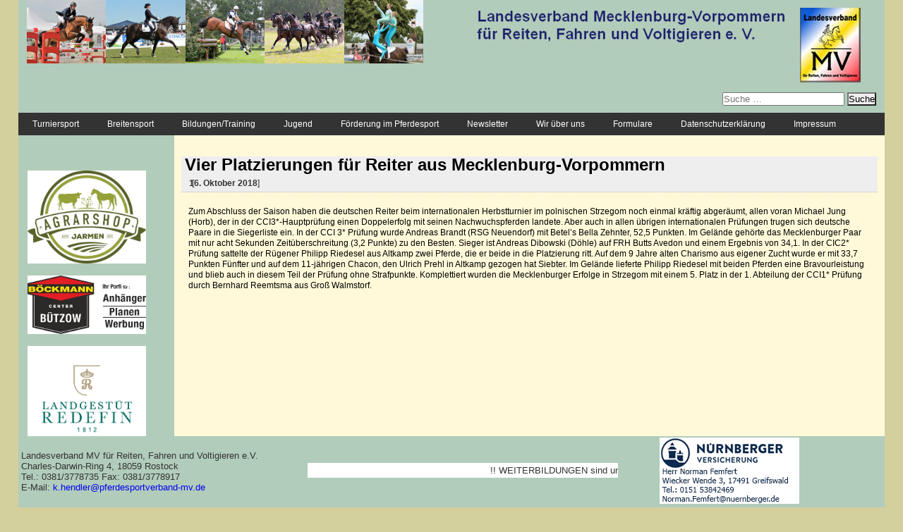

--- FILE ---
content_type: text/html; charset=UTF-8
request_url: https://www.pferdesportverband-mv.de/index.php/2018/10/16/vier-platzierungen-fuer-reiter-aus-mecklenburg-vorpommern/
body_size: 8700
content:
<!DOCTYPE html><html lang="de-DE"><head><meta charset="UTF-8"><meta charset="utf-8" /><meta name="viewport" content="width=device-width, initial-scale=1"><link rel="profile" href="http://gmpg.org/xfn/11"><link rel="pingback" href="https://www.pferdesportverband-mv.de/xmlrpc.php"><title>Vier Platzierungen für Reiter aus Mecklenburg-Vorpommern &#8211; Sportverband</title><link rel="stylesheet" id="siteground-optimizer-combined-css-9a07a13886cfcf222aafaa280b6e2704" href="https://www.pferdesportverband-mv.de/wp-content/uploads/siteground-optimizer-assets/siteground-optimizer-combined-css-9a07a13886cfcf222aafaa280b6e2704.css" media="all" /><link rel="preload" href="https://www.pferdesportverband-mv.de/wp-content/uploads/siteground-optimizer-assets/siteground-optimizer-combined-css-9a07a13886cfcf222aafaa280b6e2704.css" as="style"><meta name='robots' content='max-image-preview:large' /><link rel="alternate" type="application/rss+xml" title="Sportverband &raquo; Feed" href="https://www.pferdesportverband-mv.de/index.php/feed/" /><link rel="alternate" type="application/rss+xml" title="Sportverband &raquo; Kommentar-Feed" href="https://www.pferdesportverband-mv.de/index.php/comments/feed/" /><link rel="alternate" type="text/calendar" title="Sportverband &raquo; iCal Feed" href="https://www.pferdesportverband-mv.de/index.php/events/?ical=1" /><link rel="alternate" type="application/rss+xml" title="Sportverband &raquo; Vier Platzierungen für Reiter aus Mecklenburg-Vorpommern Kommentar-Feed" href="https://www.pferdesportverband-mv.de/index.php/2018/10/16/vier-platzierungen-fuer-reiter-aus-mecklenburg-vorpommern/feed/" /> <script type="text/javascript"> /* <![CDATA[ */
window._wpemojiSettings = {"baseUrl":"https:\/\/s.w.org\/images\/core\/emoji\/15.0.3\/72x72\/","ext":".png","svgUrl":"https:\/\/s.w.org\/images\/core\/emoji\/15.0.3\/svg\/","svgExt":".svg","source":{"concatemoji":"https:\/\/www.pferdesportverband-mv.de\/wp-includes\/js\/wp-emoji-release.min.js?ver=6.5.3"}};
/*! This file is auto-generated */
!function(i,n){var o,s,e;function c(e){try{var t={supportTests:e,timestamp:(new Date).valueOf()};sessionStorage.setItem(o,JSON.stringify(t))}catch(e){}}function p(e,t,n){e.clearRect(0,0,e.canvas.width,e.canvas.height),e.fillText(t,0,0);var t=new Uint32Array(e.getImageData(0,0,e.canvas.width,e.canvas.height).data),r=(e.clearRect(0,0,e.canvas.width,e.canvas.height),e.fillText(n,0,0),new Uint32Array(e.getImageData(0,0,e.canvas.width,e.canvas.height).data));return t.every(function(e,t){return e===r[t]})}function u(e,t,n){switch(t){case"flag":return n(e,"\ud83c\udff3\ufe0f\u200d\u26a7\ufe0f","\ud83c\udff3\ufe0f\u200b\u26a7\ufe0f")?!1:!n(e,"\ud83c\uddfa\ud83c\uddf3","\ud83c\uddfa\u200b\ud83c\uddf3")&&!n(e,"\ud83c\udff4\udb40\udc67\udb40\udc62\udb40\udc65\udb40\udc6e\udb40\udc67\udb40\udc7f","\ud83c\udff4\u200b\udb40\udc67\u200b\udb40\udc62\u200b\udb40\udc65\u200b\udb40\udc6e\u200b\udb40\udc67\u200b\udb40\udc7f");case"emoji":return!n(e,"\ud83d\udc26\u200d\u2b1b","\ud83d\udc26\u200b\u2b1b")}return!1}function f(e,t,n){var r="undefined"!=typeof WorkerGlobalScope&&self instanceof WorkerGlobalScope?new OffscreenCanvas(300,150):i.createElement("canvas"),a=r.getContext("2d",{willReadFrequently:!0}),o=(a.textBaseline="top",a.font="600 32px Arial",{});return e.forEach(function(e){o[e]=t(a,e,n)}),o}function t(e){var t=i.createElement("script");t.src=e,t.defer=!0,i.head.appendChild(t)}"undefined"!=typeof Promise&&(o="wpEmojiSettingsSupports",s=["flag","emoji"],n.supports={everything:!0,everythingExceptFlag:!0},e=new Promise(function(e){i.addEventListener("DOMContentLoaded",e,{once:!0})}),new Promise(function(t){var n=function(){try{var e=JSON.parse(sessionStorage.getItem(o));if("object"==typeof e&&"number"==typeof e.timestamp&&(new Date).valueOf()<e.timestamp+604800&&"object"==typeof e.supportTests)return e.supportTests}catch(e){}return null}();if(!n){if("undefined"!=typeof Worker&&"undefined"!=typeof OffscreenCanvas&&"undefined"!=typeof URL&&URL.createObjectURL&&"undefined"!=typeof Blob)try{var e="postMessage("+f.toString()+"("+[JSON.stringify(s),u.toString(),p.toString()].join(",")+"));",r=new Blob([e],{type:"text/javascript"}),a=new Worker(URL.createObjectURL(r),{name:"wpTestEmojiSupports"});return void(a.onmessage=function(e){c(n=e.data),a.terminate(),t(n)})}catch(e){}c(n=f(s,u,p))}t(n)}).then(function(e){for(var t in e)n.supports[t]=e[t],n.supports.everything=n.supports.everything&&n.supports[t],"flag"!==t&&(n.supports.everythingExceptFlag=n.supports.everythingExceptFlag&&n.supports[t]);n.supports.everythingExceptFlag=n.supports.everythingExceptFlag&&!n.supports.flag,n.DOMReady=!1,n.readyCallback=function(){n.DOMReady=!0}}).then(function(){return e}).then(function(){var e;n.supports.everything||(n.readyCallback(),(e=n.source||{}).concatemoji?t(e.concatemoji):e.wpemoji&&e.twemoji&&(t(e.twemoji),t(e.wpemoji)))}))}((window,document),window._wpemojiSettings);
/* ]]> */ </script> <style id='wp-emoji-styles-inline-css' type='text/css'> img.wp-smiley, img.emoji {
 display: inline !important;
 border: none !important;
 box-shadow: none !important;
 height: 1em !important;
 width: 1em !important;
 margin: 0 0.07em !important;
 vertical-align: -0.1em !important;
 background: none !important;
 padding: 0 !important;
 } </style> <style id='classic-theme-styles-inline-css' type='text/css'> /*! This file is auto-generated */
.wp-block-button__link{color:#fff;background-color:#32373c;border-radius:9999px;box-shadow:none;text-decoration:none;padding:calc(.667em + 2px) calc(1.333em + 2px);font-size:1.125em}.wp-block-file__button{background:#32373c;color:#fff;text-decoration:none} </style> <style id='global-styles-inline-css' type='text/css'> body{--wp--preset--color--black: #000000;--wp--preset--color--cyan-bluish-gray: #abb8c3;--wp--preset--color--white: #ffffff;--wp--preset--color--pale-pink: #f78da7;--wp--preset--color--vivid-red: #cf2e2e;--wp--preset--color--luminous-vivid-orange: #ff6900;--wp--preset--color--luminous-vivid-amber: #fcb900;--wp--preset--color--light-green-cyan: #7bdcb5;--wp--preset--color--vivid-green-cyan: #00d084;--wp--preset--color--pale-cyan-blue: #8ed1fc;--wp--preset--color--vivid-cyan-blue: #0693e3;--wp--preset--color--vivid-purple: #9b51e0;--wp--preset--gradient--vivid-cyan-blue-to-vivid-purple: linear-gradient(135deg,rgba(6,147,227,1) 0%,rgb(155,81,224) 100%);--wp--preset--gradient--light-green-cyan-to-vivid-green-cyan: linear-gradient(135deg,rgb(122,220,180) 0%,rgb(0,208,130) 100%);--wp--preset--gradient--luminous-vivid-amber-to-luminous-vivid-orange: linear-gradient(135deg,rgba(252,185,0,1) 0%,rgba(255,105,0,1) 100%);--wp--preset--gradient--luminous-vivid-orange-to-vivid-red: linear-gradient(135deg,rgba(255,105,0,1) 0%,rgb(207,46,46) 100%);--wp--preset--gradient--very-light-gray-to-cyan-bluish-gray: linear-gradient(135deg,rgb(238,238,238) 0%,rgb(169,184,195) 100%);--wp--preset--gradient--cool-to-warm-spectrum: linear-gradient(135deg,rgb(74,234,220) 0%,rgb(151,120,209) 20%,rgb(207,42,186) 40%,rgb(238,44,130) 60%,rgb(251,105,98) 80%,rgb(254,248,76) 100%);--wp--preset--gradient--blush-light-purple: linear-gradient(135deg,rgb(255,206,236) 0%,rgb(152,150,240) 100%);--wp--preset--gradient--blush-bordeaux: linear-gradient(135deg,rgb(254,205,165) 0%,rgb(254,45,45) 50%,rgb(107,0,62) 100%);--wp--preset--gradient--luminous-dusk: linear-gradient(135deg,rgb(255,203,112) 0%,rgb(199,81,192) 50%,rgb(65,88,208) 100%);--wp--preset--gradient--pale-ocean: linear-gradient(135deg,rgb(255,245,203) 0%,rgb(182,227,212) 50%,rgb(51,167,181) 100%);--wp--preset--gradient--electric-grass: linear-gradient(135deg,rgb(202,248,128) 0%,rgb(113,206,126) 100%);--wp--preset--gradient--midnight: linear-gradient(135deg,rgb(2,3,129) 0%,rgb(40,116,252) 100%);--wp--preset--font-size--small: 13px;--wp--preset--font-size--medium: 20px;--wp--preset--font-size--large: 36px;--wp--preset--font-size--x-large: 42px;--wp--preset--spacing--20: 0.44rem;--wp--preset--spacing--30: 0.67rem;--wp--preset--spacing--40: 1rem;--wp--preset--spacing--50: 1.5rem;--wp--preset--spacing--60: 2.25rem;--wp--preset--spacing--70: 3.38rem;--wp--preset--spacing--80: 5.06rem;--wp--preset--shadow--natural: 6px 6px 9px rgba(0, 0, 0, 0.2);--wp--preset--shadow--deep: 12px 12px 50px rgba(0, 0, 0, 0.4);--wp--preset--shadow--sharp: 6px 6px 0px rgba(0, 0, 0, 0.2);--wp--preset--shadow--outlined: 6px 6px 0px -3px rgba(255, 255, 255, 1), 6px 6px rgba(0, 0, 0, 1);--wp--preset--shadow--crisp: 6px 6px 0px rgba(0, 0, 0, 1);}:where(.is-layout-flex){gap: 0.5em;}:where(.is-layout-grid){gap: 0.5em;}body .is-layout-flex{display: flex;}body .is-layout-flex{flex-wrap: wrap;align-items: center;}body .is-layout-flex > *{margin: 0;}body .is-layout-grid{display: grid;}body .is-layout-grid > *{margin: 0;}:where(.wp-block-columns.is-layout-flex){gap: 2em;}:where(.wp-block-columns.is-layout-grid){gap: 2em;}:where(.wp-block-post-template.is-layout-flex){gap: 1.25em;}:where(.wp-block-post-template.is-layout-grid){gap: 1.25em;}.has-black-color{color: var(--wp--preset--color--black) !important;}.has-cyan-bluish-gray-color{color: var(--wp--preset--color--cyan-bluish-gray) !important;}.has-white-color{color: var(--wp--preset--color--white) !important;}.has-pale-pink-color{color: var(--wp--preset--color--pale-pink) !important;}.has-vivid-red-color{color: var(--wp--preset--color--vivid-red) !important;}.has-luminous-vivid-orange-color{color: var(--wp--preset--color--luminous-vivid-orange) !important;}.has-luminous-vivid-amber-color{color: var(--wp--preset--color--luminous-vivid-amber) !important;}.has-light-green-cyan-color{color: var(--wp--preset--color--light-green-cyan) !important;}.has-vivid-green-cyan-color{color: var(--wp--preset--color--vivid-green-cyan) !important;}.has-pale-cyan-blue-color{color: var(--wp--preset--color--pale-cyan-blue) !important;}.has-vivid-cyan-blue-color{color: var(--wp--preset--color--vivid-cyan-blue) !important;}.has-vivid-purple-color{color: var(--wp--preset--color--vivid-purple) !important;}.has-black-background-color{background-color: var(--wp--preset--color--black) !important;}.has-cyan-bluish-gray-background-color{background-color: var(--wp--preset--color--cyan-bluish-gray) !important;}.has-white-background-color{background-color: var(--wp--preset--color--white) !important;}.has-pale-pink-background-color{background-color: var(--wp--preset--color--pale-pink) !important;}.has-vivid-red-background-color{background-color: var(--wp--preset--color--vivid-red) !important;}.has-luminous-vivid-orange-background-color{background-color: var(--wp--preset--color--luminous-vivid-orange) !important;}.has-luminous-vivid-amber-background-color{background-color: var(--wp--preset--color--luminous-vivid-amber) !important;}.has-light-green-cyan-background-color{background-color: var(--wp--preset--color--light-green-cyan) !important;}.has-vivid-green-cyan-background-color{background-color: var(--wp--preset--color--vivid-green-cyan) !important;}.has-pale-cyan-blue-background-color{background-color: var(--wp--preset--color--pale-cyan-blue) !important;}.has-vivid-cyan-blue-background-color{background-color: var(--wp--preset--color--vivid-cyan-blue) !important;}.has-vivid-purple-background-color{background-color: var(--wp--preset--color--vivid-purple) !important;}.has-black-border-color{border-color: var(--wp--preset--color--black) !important;}.has-cyan-bluish-gray-border-color{border-color: var(--wp--preset--color--cyan-bluish-gray) !important;}.has-white-border-color{border-color: var(--wp--preset--color--white) !important;}.has-pale-pink-border-color{border-color: var(--wp--preset--color--pale-pink) !important;}.has-vivid-red-border-color{border-color: var(--wp--preset--color--vivid-red) !important;}.has-luminous-vivid-orange-border-color{border-color: var(--wp--preset--color--luminous-vivid-orange) !important;}.has-luminous-vivid-amber-border-color{border-color: var(--wp--preset--color--luminous-vivid-amber) !important;}.has-light-green-cyan-border-color{border-color: var(--wp--preset--color--light-green-cyan) !important;}.has-vivid-green-cyan-border-color{border-color: var(--wp--preset--color--vivid-green-cyan) !important;}.has-pale-cyan-blue-border-color{border-color: var(--wp--preset--color--pale-cyan-blue) !important;}.has-vivid-cyan-blue-border-color{border-color: var(--wp--preset--color--vivid-cyan-blue) !important;}.has-vivid-purple-border-color{border-color: var(--wp--preset--color--vivid-purple) !important;}.has-vivid-cyan-blue-to-vivid-purple-gradient-background{background: var(--wp--preset--gradient--vivid-cyan-blue-to-vivid-purple) !important;}.has-light-green-cyan-to-vivid-green-cyan-gradient-background{background: var(--wp--preset--gradient--light-green-cyan-to-vivid-green-cyan) !important;}.has-luminous-vivid-amber-to-luminous-vivid-orange-gradient-background{background: var(--wp--preset--gradient--luminous-vivid-amber-to-luminous-vivid-orange) !important;}.has-luminous-vivid-orange-to-vivid-red-gradient-background{background: var(--wp--preset--gradient--luminous-vivid-orange-to-vivid-red) !important;}.has-very-light-gray-to-cyan-bluish-gray-gradient-background{background: var(--wp--preset--gradient--very-light-gray-to-cyan-bluish-gray) !important;}.has-cool-to-warm-spectrum-gradient-background{background: var(--wp--preset--gradient--cool-to-warm-spectrum) !important;}.has-blush-light-purple-gradient-background{background: var(--wp--preset--gradient--blush-light-purple) !important;}.has-blush-bordeaux-gradient-background{background: var(--wp--preset--gradient--blush-bordeaux) !important;}.has-luminous-dusk-gradient-background{background: var(--wp--preset--gradient--luminous-dusk) !important;}.has-pale-ocean-gradient-background{background: var(--wp--preset--gradient--pale-ocean) !important;}.has-electric-grass-gradient-background{background: var(--wp--preset--gradient--electric-grass) !important;}.has-midnight-gradient-background{background: var(--wp--preset--gradient--midnight) !important;}.has-small-font-size{font-size: var(--wp--preset--font-size--small) !important;}.has-medium-font-size{font-size: var(--wp--preset--font-size--medium) !important;}.has-large-font-size{font-size: var(--wp--preset--font-size--large) !important;}.has-x-large-font-size{font-size: var(--wp--preset--font-size--x-large) !important;}
.wp-block-navigation a:where(:not(.wp-element-button)){color: inherit;}
:where(.wp-block-post-template.is-layout-flex){gap: 1.25em;}:where(.wp-block-post-template.is-layout-grid){gap: 1.25em;}
:where(.wp-block-columns.is-layout-flex){gap: 2em;}:where(.wp-block-columns.is-layout-grid){gap: 2em;}
.wp-block-pullquote{font-size: 1.5em;line-height: 1.6;} </style> <script defer type="text/javascript" src="https://www.pferdesportverband-mv.de/wp-includes/js/jquery/jquery.min.js?amp;ver=3.7.1" id="jquery-core-js"></script> <script defer type="text/javascript" src="https://www.pferdesportverband-mv.de/wp-includes/js/jquery/jquery-migrate.min.js?amp;ver=3.4.1" id="jquery-migrate-js"></script><link rel="https://api.w.org/" href="https://www.pferdesportverband-mv.de/index.php/wp-json/" /><link rel="alternate" type="application/json" href="https://www.pferdesportverband-mv.de/index.php/wp-json/wp/v2/posts/3129" /><link rel="EditURI" type="application/rsd+xml" title="RSD" href="https://www.pferdesportverband-mv.de/xmlrpc.php?rsd" /><meta name="generator" content="WordPress 6.5.3" /><link rel="canonical" href="https://www.pferdesportverband-mv.de/index.php/2018/10/16/vier-platzierungen-fuer-reiter-aus-mecklenburg-vorpommern/" /><link rel='shortlink' href='https://www.pferdesportverband-mv.de/?p=3129' /><link rel="alternate" type="application/json+oembed" href="https://www.pferdesportverband-mv.de/index.php/wp-json/oembed/1.0/embed?url=https%3A%2F%2Fwww.pferdesportverband-mv.de%2Findex.php%2F2018%2F10%2F16%2Fvier-platzierungen-fuer-reiter-aus-mecklenburg-vorpommern%2F" /><link rel="alternate" type="text/xml+oembed" href="https://www.pferdesportverband-mv.de/index.php/wp-json/oembed/1.0/embed?url=https%3A%2F%2Fwww.pferdesportverband-mv.de%2Findex.php%2F2018%2F10%2F16%2Fvier-platzierungen-fuer-reiter-aus-mecklenburg-vorpommern%2F&#038;format=xml" /><link rel="preconnect" href="https://fonts.googleapis.com"><link rel="preconnect" href="https://fonts.gstatic.com"><meta name="tec-api-version" content="v1"><meta name="tec-api-origin" content="https://www.pferdesportverband-mv.de"><link rel="alternate" href="https://www.pferdesportverband-mv.de/index.php/wp-json/tribe/events/v1/" /> <style id="egf-frontend-styles" type="text/css"> p {} h1 {} h2 {} h3 {} h4 {} h5 {} h6 {} </style></head><body class="post-template-default single single-post postid-3129 single-format-standard tribe-no-js group-blog"><div class="wrapper"> <!-- .wrapper starts --><header id="header" class="site-header" role="banner"><div class="leftcol"> <img src="https://www.pferdesportverband-mv.de/wp-content/themes/sportverband/images/head_01.jpg" alt="" height="90" /></div><div class="leftcol"> <img src="https://www.pferdesportverband-mv.de/wp-content/themes/sportverband/images/head_02.jpg" alt="" height="90" /></div><div class="leftcol"> <img src="https://www.pferdesportverband-mv.de/wp-content/themes/sportverband/images/head_03.jpg" alt="" height="90" /></div><div class="leftcol"> <img src="https://www.pferdesportverband-mv.de/wp-content/themes/sportverband/images/head_04.jpg" alt="" height="90" /></div><div class="leftcol"> <img src="https://www.pferdesportverband-mv.de/wp-content/themes/sportverband/images/head_05.jpg" alt="" height="90" /></div><div class="rightcol"> <img src="https://www.pferdesportverband-mv.de/wp-content/themes/sportverband/images/head.jpg" alt="" /><form role="search" method="get" class="search-form" action="https://www.pferdesportverband-mv.de/"> <label> <span class="screen-reader-text">Suche nach:</span> <input type="search" class="search-field" placeholder="Suche &hellip;" value="" name="s" /> </label> <input type="submit" class="search-submit" value="Suche" /></form></div><div id="TopMenu"> <!--< ?php get_sidebar('menu') ?>--><div class="menu-kontaktformular-container"><ul id="primary-menu" class="menu"><li id="menu-item-211" class="menu-item menu-item-type-custom menu-item-object-custom menu-item-has-children menu-item-211"><a>Turniersport</a><ul class="sub-menu"><li id="menu-item-16768" class="menu-item menu-item-type-post_type menu-item-object-page menu-item-home menu-item-16768"><a href="https://www.pferdesportverband-mv.de/">Turniere &#038; Reitertage 2026</a></li><li id="menu-item-15371" class="menu-item menu-item-type-post_type menu-item-object-page menu-item-15371"><a href="https://www.pferdesportverband-mv.de/index.php/nachwuchsleistungssport/">Nachwuchsleistungssport</a></li><li id="menu-item-11216" class="menu-item menu-item-type-post_type menu-item-object-page menu-item-has-children menu-item-11216"><a href="https://www.pferdesportverband-mv.de/index.php/cups/">Cups und Serien</a><ul class="sub-menu"><li id="menu-item-11212" class="menu-item menu-item-type-post_type menu-item-object-page menu-item-11212"><a href="https://www.pferdesportverband-mv.de/index.php/dressurcups/">Dressur</a></li><li id="menu-item-11213" class="menu-item menu-item-type-post_type menu-item-object-page menu-item-11213"><a href="https://www.pferdesportverband-mv.de/index.php/springcups/">Springen</a></li><li id="menu-item-11579" class="menu-item menu-item-type-post_type menu-item-object-page menu-item-11579"><a href="https://www.pferdesportverband-mv.de/index.php/fahrcups/">Fahren</a></li><li id="menu-item-11581" class="menu-item menu-item-type-post_type menu-item-object-page menu-item-11581"><a href="https://www.pferdesportverband-mv.de/index.php/voltigiercups/">Voltigieren</a></li></ul></li><li id="menu-item-502" class="menu-item menu-item-type-post_type menu-item-object-page menu-item-502"><a href="https://www.pferdesportverband-mv.de/index.php/richter-und-parcourschefs/">Richter und Parcourschefs</a></li><li id="menu-item-504" class="menu-item menu-item-type-post_type menu-item-object-page menu-item-504"><a href="https://www.pferdesportverband-mv.de/index.php/turniertierarzte/">Turniertierärzte</a></li><li id="menu-item-5548" class="menu-item menu-item-type-post_type menu-item-object-page menu-item-5548"><a href="https://www.pferdesportverband-mv.de/index.php/meldestellen/">Meldestellen</a></li><li id="menu-item-5500" class="menu-item menu-item-type-post_type menu-item-object-page menu-item-5500"><a href="https://www.pferdesportverband-mv.de/index.php/landesmeisterschaften/">Landesmeisterschaften</a></li><li id="menu-item-3489" class="menu-item menu-item-type-custom menu-item-object-custom menu-item-3489"><a href="https://www.pferdesportverband-mv.de/index.php/download-turniersport">Download-Turniersport</a></li><li id="menu-item-501" class="menu-item menu-item-type-post_type menu-item-object-page menu-item-501"><a href="https://www.pferdesportverband-mv.de/index.php/lk-bestimmungen/">LK-Bestimmungen</a></li><li id="menu-item-14821" class="menu-item menu-item-type-post_type menu-item-object-page menu-item-14821"><a href="https://www.pferdesportverband-mv.de/index.php/terminkalender2025/">Terminkalender 2025</a></li></ul></li><li id="menu-item-264" class="menu-item menu-item-type-custom menu-item-object-custom menu-item-has-children menu-item-264"><a>Breitensport</a><ul class="sub-menu"><li id="menu-item-15806" class="menu-item menu-item-type-post_type menu-item-object-page menu-item-15806"><a href="https://www.pferdesportverband-mv.de/index.php/tag-des-breitensports/">Tag des Breitensports</a></li><li id="menu-item-5538" class="menu-item menu-item-type-post_type menu-item-object-page menu-item-5538"><a href="https://www.pferdesportverband-mv.de/index.php/richter-und-parcourschefs/">Richter und Parcourschefs</a></li><li id="menu-item-5537" class="menu-item menu-item-type-post_type menu-item-object-page menu-item-5537"><a href="https://www.pferdesportverband-mv.de/index.php/musterausschreibung-breitensport/">Musterausschreibung Breitensport</a></li><li id="menu-item-5536" class="menu-item menu-item-type-post_type menu-item-object-page menu-item-5536"><a href="https://www.pferdesportverband-mv.de/index.php/wissen-breitensport/">Wissenswertes Breitensport</a></li><li id="menu-item-5539" class="menu-item menu-item-type-post_type menu-item-object-page menu-item-5539"><a href="https://www.pferdesportverband-mv.de/index.php/turniertierarzte/">Turniertierärzte</a></li><li id="menu-item-5549" class="menu-item menu-item-type-post_type menu-item-object-page menu-item-5549"><a href="https://www.pferdesportverband-mv.de/index.php/meldestellen/">Meldestellen</a></li><li id="menu-item-5557" class="menu-item menu-item-type-post_type menu-item-object-page menu-item-5557"><a href="https://www.pferdesportverband-mv.de/index.php/download-breitensport/">Download Breitensport</a></li><li id="menu-item-15448" class="menu-item menu-item-type-post_type menu-item-object-page menu-item-15448"><a href="https://www.pferdesportverband-mv.de/index.php/terminkalender2025/">Turnierkalender 2025</a></li></ul></li><li id="menu-item-265" class="menu-item menu-item-type-custom menu-item-object-custom menu-item-has-children menu-item-265"><a>Bildungen/Training</a><ul class="sub-menu"><li id="menu-item-10881" class="menu-item menu-item-type-post_type menu-item-object-page menu-item-10881"><a href="https://www.pferdesportverband-mv.de/index.php/weiterbildungstermine/">WEITERBILDUNGEN</a></li><li id="menu-item-17318" class="menu-item menu-item-type-post_type menu-item-object-page menu-item-17318"><a href="https://www.pferdesportverband-mv.de/index.php/trainerassistent-fuer-jugendliche/">Jugend-Trainerassistent</a></li><li id="menu-item-13300" class="menu-item menu-item-type-post_type menu-item-object-page menu-item-13300"><a href="https://www.pferdesportverband-mv.de/index.php/trainingslehrgaenge/">Trainingslehrgänge</a></li><li id="menu-item-3539" class="menu-item menu-item-type-post_type menu-item-object-page menu-item-3539"><a href="https://www.pferdesportverband-mv.de/index.php/abzeichenpruefungen/">Abzeichenprüfungen</a></li><li id="menu-item-566" class="menu-item menu-item-type-post_type menu-item-object-page menu-item-566"><a href="https://www.pferdesportverband-mv.de/index.php/trainer/">Liste der Trainer</a></li><li id="menu-item-572" class="menu-item menu-item-type-post_type menu-item-object-page menu-item-572"><a href="https://www.pferdesportverband-mv.de/index.php/prufer-des-psv/">Prüfer des PSV</a></li><li id="menu-item-5569" class="menu-item menu-item-type-post_type menu-item-object-page menu-item-5569"><a href="https://www.pferdesportverband-mv.de/index.php/richtlinien-richter/">Richtlinie Ri/Parcourschefs</a></li></ul></li><li id="menu-item-3686" class="menu-item menu-item-type-custom menu-item-object-custom menu-item-has-children menu-item-3686"><a>Jugend</a><ul class="sub-menu"><li id="menu-item-17317" class="menu-item menu-item-type-post_type menu-item-object-page menu-item-17317"><a href="https://www.pferdesportverband-mv.de/index.php/trainerassistent-fuer-jugendliche/">Jugend-Trainerassistent</a></li><li id="menu-item-3683" class="menu-item menu-item-type-post_type menu-item-object-page menu-item-3683"><a href="https://www.pferdesportverband-mv.de/index.php/jugendleitung/">Jugendleitung</a></li><li id="menu-item-3682" class="menu-item menu-item-type-post_type menu-item-object-page menu-item-3682"><a href="https://www.pferdesportverband-mv.de/index.php/jugendteam/">Jugendteam</a></li><li id="menu-item-14905" class="menu-item menu-item-type-post_type menu-item-object-page menu-item-14905"><a href="https://www.pferdesportverband-mv.de/index.php/jugendordnung-2/">Jugendordnung</a></li></ul></li><li id="menu-item-12292" class="menu-item menu-item-type-post_type menu-item-object-page menu-item-12292"><a href="https://www.pferdesportverband-mv.de/index.php/foerderung-im-pferdesport/">Förderung im Pferdesport</a></li><li id="menu-item-11196" class="menu-item menu-item-type-post_type menu-item-object-page menu-item-11196"><a href="https://www.pferdesportverband-mv.de/index.php/newsletter/">Newsletter</a></li><li id="menu-item-200" class="menu-item menu-item-type-custom menu-item-object-custom menu-item-has-children menu-item-200"><a>Wir über uns</a><ul class="sub-menu"><li id="menu-item-201" class="menu-item menu-item-type-post_type menu-item-object-page menu-item-201"><a href="https://www.pferdesportverband-mv.de/index.php/der-landesfachverband-fur-pferdesport/">Landesfachverband</a></li><li id="menu-item-411" class="menu-item menu-item-type-post_type menu-item-object-page menu-item-411"><a href="https://www.pferdesportverband-mv.de/index.php/vereine/">Mitgliedsvereine</a></li><li id="menu-item-412" class="menu-item menu-item-type-post_type menu-item-object-page menu-item-412"><a href="https://www.pferdesportverband-mv.de/index.php/betriebe/">Mitgliedsbetriebe</a></li><li id="menu-item-15548" class="menu-item menu-item-type-post_type menu-item-object-page menu-item-15548"><a href="https://www.pferdesportverband-mv.de/index.php/organe-und-gremien/">Organe und Gremien</a></li><li id="menu-item-202" class="menu-item menu-item-type-post_type menu-item-object-page menu-item-202"><a href="https://www.pferdesportverband-mv.de/index.php/geschaftsstelle/">Das Team</a></li><li id="menu-item-15552" class="menu-item menu-item-type-post_type menu-item-object-page menu-item-15552"><a href="https://www.pferdesportverband-mv.de/index.php/satzung/">Satzung</a></li><li id="menu-item-15365" class="menu-item menu-item-type-post_type menu-item-object-page menu-item-15365"><a href="https://www.pferdesportverband-mv.de/index.php/ehrenordnung/">Ehrenordnung</a></li><li id="menu-item-235" class="menu-item menu-item-type-post_type menu-item-object-page menu-item-235"><a href="https://www.pferdesportverband-mv.de/index.php/finanzordnung/">Finanzordnung</a></li></ul></li><li id="menu-item-287" class="menu-item menu-item-type-post_type menu-item-object-page menu-item-287"><a href="https://www.pferdesportverband-mv.de/index.php/download/">Formulare</a></li><li id="menu-item-2509" class="menu-item menu-item-type-post_type menu-item-object-page menu-item-2509"><a href="https://www.pferdesportverband-mv.de/index.php/datenschutzerklaerung/">Datenschutzerklärung</a></li><li id="menu-item-316" class="menu-item menu-item-type-post_type menu-item-object-page menu-item-316"><a href="https://www.pferdesportverband-mv.de/index.php/impressum/">Impressum</a></li></ul></div></nav></div> <!--<nav id="site-navigation" class="main-navigation" role="navigation"> <button class="menu-toggle" aria-controls="primary-menu" aria-expanded="false">< ?php esc_html_e( 'Primary Menu', 'sportverband' ); ?></button> < ?php wp_nav_menu( array( 'theme_location' => 'primary', 'menu_id' => 'primary-menu' ) ); ?></nav><!-- #site-navigation --></header><!-- #masthead --><div id="content" class="site-content"><div id="LeftMenuBar"> <!--<div class="hosrt-gebers-logo"> <img src="< ?php echo get_template_directory_uri(); ?>/images/logo_hgs.jpg" alt="" /></div> --><div class="Advertises"><aside id="secondary" class="widget-area" role="complementary"><div class="wp-block-group"><div class="wp-block-group__inner-container is-layout-constrained wp-block-group-is-layout-constrained"><ul><li><a href="https://www.agrarshop-jarmen.de/"><img decoding="async" src="https://www.pferdesportverband-mv.de/wp-content/uploads/2019/03/Agrarshop-Jarmen_Logo_kl_2019.jpg" alt=""></a></li><li></li><li><a href="https://www.boeckmann-buetzow.de/"><img decoding="async" src="https://www.pferdesportverband-mv.de/wp-content/uploads/2023/12/bcb-ihr-profi-fuer_hp.jpg" alt=""></a></li><li class="has-small-font-size"><a href=" https://www.landgestuet-redefin.de/"><img decoding="async" src=" https://www.pferdesportverband-mv.de/wp-content/uploads/2024/05/LogoRedefin_klein-fuer-Internetseite.png" alt=""></a></li><li><a href="https://www.sportjugend-mv.de/bewegungsfoerderung/uebersicht-kinder-und-jugendschutz/"><img decoding="async" src="https://www.pferdesportverband-mv.de/wp-content/uploads/2023/12/Plakett-Affenstark_Praevention-Gewalt.jpg" alt=""></a></li></ul></div></div><p></p></aside><!-- #secondary --></div></div><div id="primary" class="content-area"><main id="main" class="site-main" role="main"><article id="post-3129" class="post-3129 post type-post status-publish format-standard hentry category-news category-news-2018"><header class="entry-header"><h1 class="entry-title">Vier Platzierungen für Reiter aus Mecklenburg-Vorpommern</h1><div class="entry-meta"> <span class="posted-on">Posted on <a href="https://www.pferdesportverband-mv.de/index.php/2018/10/16/vier-platzierungen-fuer-reiter-aus-mecklenburg-vorpommern/" rel="bookmark"><time class="entry-date published updated" datetime="2018-10-16T15:08:14+02:00">16. Oktober 2018</time></a></span><span class="byline"> by <span class="author vcard"><a class="url fn n" href="https://www.pferdesportverband-mv.de/index.php/author/pferdesportverband/">Kathleen Hendler</a></span></span></div><!-- .entry-meta --></header><!-- .entry-header --><div class="entry-content" style="clear: both;"><p>Zum Abschluss der Saison haben die deutschen Reiter beim internationalen Herbstturnier im polnischen Strzegom noch einmal kräftig abgeräumt, allen voran Michael Jung (Horb), der in der CCI3*-Hauptprüfung einen Doppelerfolg mit seinen Nachwuchspferden landete. Aber auch in allen übrigen internationalen Prüfungen trugen sich deutsche Paare in die Siegerliste ein. In der CCI 3* Prüfung wurde Andreas Brandt (RSG Neuendorf) mit Betel’s Bella Zehnter, 52,5 Punkten. Im Gelände gehörte das Mecklenburger Paar mit nur acht Sekunden Zeitüberschreitung (3,2 Punkte) zu den Besten. Sieger ist Andreas Dibowski (Döhle) auf FRH Butts Avedon und einem Ergebnis von 34,1. In der CIC2* Prüfung sattelte der Rügener Philipp Riedesel aus Altkamp zwei Pferde, die er beide in die Platzierung ritt. Auf dem 9 Jahre alten Charismo aus eigener Zucht wurde er mit 33,7 Punkten Fünfter und auf dem 11-jährigen Chacon, den Ulrich Prehl in Altkamp gezogen hat Siebter. Im Gelände lieferte Philipp Riedesel mit beiden Pferden eine Bravourleistung und blieb auch in diesem Teil der Prüfung ohne Strafpunkte. Komplettiert wurden die Mecklenburger Erfolge in Strzegom mit einem 5. Platz in der 1. Abteilung der CCI1* Prüfung durch Bernhard Reemtsma aus Groß Walmstorf. </p></div><!-- .entry-content --><footer class="entry-footer"> <span class="cat-links">Posted in <a href="https://www.pferdesportverband-mv.de/index.php/category/news/" rel="category tag">News</a>, <a href="https://www.pferdesportverband-mv.de/index.php/category/news/news-2018/" rel="category tag">News 2018</a></span></footer><!-- .entry-footer --></article><!-- #post-## --></main><!-- #main --></div><!-- #primary --></div><!-- #content --><footer id="footer" class="site-footer" role="contentinfo"><table width="100%"><tr><td><td><p><span style="font-family: arial,helvetica,sans-serif;"><span style="font-size: 10pt;">Landesverband MV für Reiten, Fahren und Voltigieren e.V.</span> <br /> <span style="font-family: arial,helvetica,sans-serif; font-size: 10pt;"> </span></p> <span style="font-family: arial,helvetica,sans-serif; font-size: 10pt;"> Charles-Darwin-Ring 4, 18059 Rostock</span><br /></p><p><span style="font-family: arial,helvetica,sans-serif; font-size: 10pt;"> Tel.: 0381/3778735    Fax: 0381/3778917</span><br /> <span style="font-family: arial,helvetica,sans-serif; font-size: 10pt;">E-Mail: <a href="mailto:k.hendler@pferdesportverband-mv.de" target="_blank" rel="noopener">k.hendler@pferdesportverband-mv.de</a></span></p></td></td><td class="style1" align="center" style="width: 550px"><form name="Tickerform"><div><marquee style='' scrollamount='5' scrolldelay='10' direction='left' onmouseover='this.stop()' onmouseout='this.start()'>!! WEITERBILDUNGEN sind unter der Rubrik Bildungen/Training gelistet !!</marquee></div> <!-- <script language="JavaScript">WriteInput();</script><input type="text" name="news" size="60" value="">--></form>&nbsp;</td><td class="style2" align="left" style="width: 317px"> <a target="_blank" href="http://www.nuernberger.de/femfert"><img src="https://www.pferdesportverband-mv.de/wp-content/themes/sportverband/images/nuernberger-logo.gif" width="198" height="94" class="style3"></a><br></td></tr></table></footer><!-- #colophon --></div> <!-- .wrapper ends --><div style="clear:both;width:100%;text-align:center; font-size:11px; "><a target="_blank" title="Social Media Auto Publish" href="https://xyzscripts.com/wordpress-plugins/social-media-auto-publish/compare" >Social Media Auto Publish</a> Powered By : <a target="_blank" title="PHP Scripts & Programs" href="http://www.xyzscripts.com" >XYZScripts.com</a></div> <script> /* <![CDATA[ */var tribe_l10n_datatables = {"aria":{"sort_ascending":": aktivieren, um Spalte aufsteigend zu sortieren","sort_descending":": aktivieren, um Spalte absteigend zu sortieren"},"length_menu":"Zeige _MENU_ Eintr\u00e4ge","empty_table":"Keine Daten in der Tabelle verf\u00fcgbar","info":"_START_ bis _END_ von _TOTAL_ Eintr\u00e4gen","info_empty":"Zeige 0 bis 0 von 0 Eintr\u00e4gen","info_filtered":"(gefiltert aus _MAX_ Eintr\u00e4gen gesamt)","zero_records":"Keine passenden Eintr\u00e4ge gefunden","search":"Suche:","all_selected_text":"Alle Objekte auf dieser Seite wurden selektiert. ","select_all_link":"Alle Seiten ausw\u00e4hlen","clear_selection":"Auswahl aufheben.","pagination":{"all":"Alle","next":"Weiter","previous":"Zur\u00fcck"},"select":{"rows":{"0":"","_":": Ausgew\u00e4hlte %d Zeilen","1":": Ausgew\u00e4hlt 1 Zeile"}},"datepicker":{"dayNames":["Sonntag","Montag","Dienstag","Mittwoch","Donnerstag","Freitag","Samstag"],"dayNamesShort":["So","Mo","Di","Mi","Do","Fr","Sa"],"dayNamesMin":["S","M","D","M","D","F","S"],"monthNames":["Januar","Februar","M\u00e4rz","April","Mai","Juni","Juli","August","September","Oktober","November","Dezember"],"monthNamesShort":["Januar","Februar","M\u00e4rz","April","Mai","Juni","Juli","August","September","Oktober","November","Dezember"],"monthNamesMin":["Jan","Feb","Mrz","Apr","Mai","Jun","Jul","Aug","Sep","Okt","Nov","Dez"],"nextText":"Weiter","prevText":"Zur\u00fcck","currentText":"Heute","closeText":"Erledigt","today":"Heute","clear":"Zur\u00fccksetzen"}};/* ]]> */ </script><script defer type="text/javascript" src="https://www.pferdesportverband-mv.de/wp-content/uploads/siteground-optimizer-assets/sportverband-navigation.min.js?amp;ver=20151215" id="sportverband-navigation-js"></script> <script defer type="text/javascript" src="https://www.pferdesportverband-mv.de/wp-content/uploads/siteground-optimizer-assets/sportverband-skip-link-focus-fix.min.js?amp;ver=20151215" id="sportverband-skip-link-focus-fix-js"></script> <script defer src="https://www.pferdesportverband-mv.de/wp-content/uploads/siteground-optimizer-assets/siteground-optimizer-combined-js-78cccd3a3ebcc12aa654c74a4aa99a1b.js"></script></body></html>